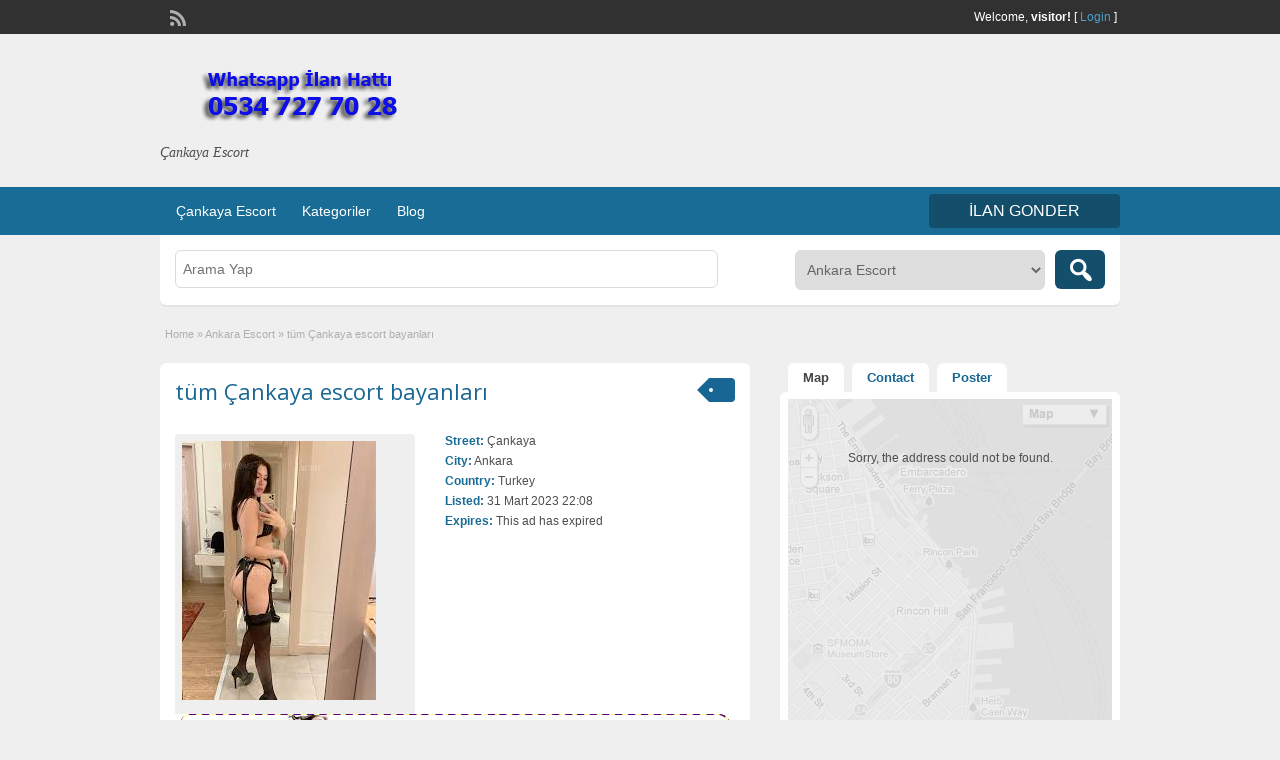

--- FILE ---
content_type: text/html; charset=UTF-8
request_url: http://escort-models.mobi/ads/tum-cankaya-escort-bayanlari/
body_size: 9994
content:
<!DOCTYPE html>
<!--[if lt IE 7 ]> <html class="ie6" lang="tr-TR"> <![endif]-->
<!--[if IE 7 ]>    <html class="ie7" lang="tr-TR"> <![endif]-->
<!--[if IE 8 ]>    <html class="ie8" lang="tr-TR"> <![endif]-->
<!--[if IE 9 ]>    <html class="ie9" lang="tr-TR"> <![endif]-->
<!--[if (gt IE 9)|!(IE)]><!--> <html lang="tr-TR"> <!--<![endif]-->

<head>

	<meta http-equiv="Content-Type" content="text/html; charset=UTF-8" />
	<link rel="profile" href="http://gmpg.org/xfn/11" />

	<title>  tüm Çankaya escort bayanları</title>

	<link rel="alternate" type="application/rss+xml" title="RSS 2.0" href="http://escort-models.mobi/feed/?post_type=ad_listing" />
	<link rel="pingback" href="http://escort-models.mobi/xmlrpc.php" />

	<meta http-equiv="X-UA-Compatible" content="IE=edge,chrome=1">
	<meta name="viewport" content="width=device-width, initial-scale=1" />

	
	<link rel='dns-prefetch' href='//maps.googleapis.com' />
<link rel='dns-prefetch' href='//fonts.googleapis.com' />
<link rel='dns-prefetch' href='//s.w.org' />
<link rel="alternate" type="application/rss+xml" title="Ankara Escort, Çankaya Escort, Çankaya Escort Bayan, Çankaya Rus Escort &raquo; beslemesi" href="http://escort-models.mobi/feed/" />
<link rel="alternate" type="application/rss+xml" title="Ankara Escort, Çankaya Escort, Çankaya Escort Bayan, Çankaya Rus Escort &raquo; yorum beslemesi" href="http://escort-models.mobi/comments/feed/" />
		<script type="text/javascript">
			window._wpemojiSettings = {"baseUrl":"https:\/\/s.w.org\/images\/core\/emoji\/2.2.1\/72x72\/","ext":".png","svgUrl":"https:\/\/s.w.org\/images\/core\/emoji\/2.2.1\/svg\/","svgExt":".svg","source":{"concatemoji":"http:\/\/escort-models.mobi\/wp-includes\/js\/wp-emoji-release.min.js?ver=4.7.29"}};
			!function(t,a,e){var r,n,i,o=a.createElement("canvas"),l=o.getContext&&o.getContext("2d");function c(t){var e=a.createElement("script");e.src=t,e.defer=e.type="text/javascript",a.getElementsByTagName("head")[0].appendChild(e)}for(i=Array("flag","emoji4"),e.supports={everything:!0,everythingExceptFlag:!0},n=0;n<i.length;n++)e.supports[i[n]]=function(t){var e,a=String.fromCharCode;if(!l||!l.fillText)return!1;switch(l.clearRect(0,0,o.width,o.height),l.textBaseline="top",l.font="600 32px Arial",t){case"flag":return(l.fillText(a(55356,56826,55356,56819),0,0),o.toDataURL().length<3e3)?!1:(l.clearRect(0,0,o.width,o.height),l.fillText(a(55356,57331,65039,8205,55356,57096),0,0),e=o.toDataURL(),l.clearRect(0,0,o.width,o.height),l.fillText(a(55356,57331,55356,57096),0,0),e!==o.toDataURL());case"emoji4":return l.fillText(a(55357,56425,55356,57341,8205,55357,56507),0,0),e=o.toDataURL(),l.clearRect(0,0,o.width,o.height),l.fillText(a(55357,56425,55356,57341,55357,56507),0,0),e!==o.toDataURL()}return!1}(i[n]),e.supports.everything=e.supports.everything&&e.supports[i[n]],"flag"!==i[n]&&(e.supports.everythingExceptFlag=e.supports.everythingExceptFlag&&e.supports[i[n]]);e.supports.everythingExceptFlag=e.supports.everythingExceptFlag&&!e.supports.flag,e.DOMReady=!1,e.readyCallback=function(){e.DOMReady=!0},e.supports.everything||(r=function(){e.readyCallback()},a.addEventListener?(a.addEventListener("DOMContentLoaded",r,!1),t.addEventListener("load",r,!1)):(t.attachEvent("onload",r),a.attachEvent("onreadystatechange",function(){"complete"===a.readyState&&e.readyCallback()})),(r=e.source||{}).concatemoji?c(r.concatemoji):r.wpemoji&&r.twemoji&&(c(r.twemoji),c(r.wpemoji)))}(window,document,window._wpemojiSettings);
		</script>
		<style type="text/css">
img.wp-smiley,
img.emoji {
	display: inline !important;
	border: none !important;
	box-shadow: none !important;
	height: 1em !important;
	width: 1em !important;
	margin: 0 .07em !important;
	vertical-align: -0.1em !important;
	background: none !important;
	padding: 0 !important;
}
</style>
<link rel='stylesheet' id='colorbox-css'  href='http://escort-models.mobi/wp-content/themes/classipress/theme-framework/js/colorbox/colorbox.css?ver=1.6.1' type='text/css' media='all' />
<link rel='stylesheet' id='jquery-ui-style-css'  href='http://escort-models.mobi/wp-content/themes/classipress/framework/styles/jquery-ui/jquery-ui.min.css?ver=1.11.2' type='text/css' media='all' />
<link rel='stylesheet' id='app-reports-css'  href='http://escort-models.mobi/wp-content/themes/classipress/includes/reports/style.css?ver=1.0' type='text/css' media='all' />
<link rel='stylesheet' id='at-main-css'  href='http://escort-models.mobi/wp-content/themes/classipress/style.css?ver=4.7.29' type='text/css' media='all' />
<link rel='stylesheet' id='at-color-css'  href='http://escort-models.mobi/wp-content/themes/classipress/styles/teal.css?ver=4.7.29' type='text/css' media='all' />
<link rel='stylesheet' id='dashicons-css'  href='http://escort-models.mobi/wp-includes/css/dashicons.min.css?ver=4.7.29' type='text/css' media='all' />
<link rel='stylesheet' id='open-sans-css'  href='https://fonts.googleapis.com/css?family=Open+Sans%3A300italic%2C400italic%2C600italic%2C300%2C400%2C600&#038;subset=latin%2Clatin-ext&#038;ver=4.7.29' type='text/css' media='all' />
<script type='text/javascript'>
/* <![CDATA[ */
var AppThemes = {"ajaxurl":"http:\/\/escort-models.mobi\/wp-admin\/admin-ajax.php","current_url":"http:\/\/escort-models.mobi\/ads\/tum-cankaya-escort-bayanlari\/"};
/* ]]> */
</script>
<script type='text/javascript' src='http://escort-models.mobi/wp-includes/js/jquery/jquery.js?ver=1.12.4'></script>
<script type='text/javascript' src='http://escort-models.mobi/wp-includes/js/jquery/jquery-migrate.min.js?ver=1.4.1'></script>
<script type='text/javascript' src='http://escort-models.mobi/wp-content/themes/classipress/framework/js/validate/jquery.validate.min.js?ver=1.13.0'></script>
<script type='text/javascript'>
/* <![CDATA[ */
var validateL10n = {"required":"This field is required.","remote":"Please fix this field.","email":"Please enter a valid email address.","url":"Please enter a valid URL.","date":"Please enter a valid date.","dateISO":"Please enter a valid date (ISO).","number":"Please enter a valid number.","digits":"Please enter only digits.","creditcard":"Please enter a valid credit card number.","equalTo":"Please enter the same value again.","maxlength":"Please enter no more than {0} characters.","minlength":"Please enter at least {0} characters.","rangelength":"Please enter a value between {0} and {1} characters long.","range":"Please enter a value between {0} and {1}.","max":"Please enter a value less than or equal to {0}.","min":"Please enter a value greater than or equal to {0}."};
/* ]]> */
</script>
<script type='text/javascript' src='http://escort-models.mobi/wp-content/themes/classipress/framework/js/validate/jquery.validate-lang.js?ver=4.7.29'></script>
<script type='text/javascript' src='http://escort-models.mobi/wp-content/themes/classipress/includes/js/jquery.tinynav.js?ver=1.1'></script>
<script type='text/javascript' src='http://escort-models.mobi/wp-content/themes/classipress/theme-framework/js/footable/jquery.footable.min.js?ver=2.0.3'></script>
<script type='text/javascript'>
/* <![CDATA[ */
var classipress_params = {"appTaxTag":"ad_tag","require_images":"","ad_parent_posting":"yes","ad_currency":"$","currency_position":"left","home_url":"http:\/\/escort-models.mobi\/","ajax_url":"\/wp-admin\/admin-ajax.php","nonce":"71b2fbaac3","text_processing":"Processing...","text_require_images":"Please upload at least 1 image.","text_before_delete_ad":"Are you sure you want to delete this ad?","text_mobile_navigation":"Navigation","loader":"http:\/\/escort-models.mobi\/wp-content\/themes\/classipress\/images\/loader.gif","listing_id":"0"};
/* ]]> */
</script>
<script type='text/javascript' src='http://escort-models.mobi/wp-content/themes/classipress/includes/js/theme-scripts.min.js?ver=3.3.3'></script>
<script type='text/javascript' src="https://maps.googleapis.com/maps/api/js?language=en&#038;region=US&#038;ver=3.0"></script>
<script type='text/javascript' src='http://escort-models.mobi/wp-content/themes/classipress/theme-framework/js/colorbox/jquery.colorbox.min.js?ver=1.6.1'></script>
<link rel='https://api.w.org/' href='http://escort-models.mobi/wp-json/' />
<link rel="EditURI" type="application/rsd+xml" title="RSD" href="http://escort-models.mobi/xmlrpc.php?rsd" />
<link rel="wlwmanifest" type="application/wlwmanifest+xml" href="http://escort-models.mobi/wp-includes/wlwmanifest.xml" /> 
<link rel='prev' title='Çankaya escort bayanlarının toplumdan ayrı olmadığını anladım' href='http://escort-models.mobi/ads/cankaya-escort-bayanlarinin-toplumdan-ayri-olmadigini-anladim/' />
<link rel='next' title='Çankaya escort hizmetim hakkında' href='http://escort-models.mobi/ads/cankaya-escort-hizmetim-hakkinda/' />
<meta name="generator" content="WordPress 4.7.29" />
<link rel='shortlink' href='http://escort-models.mobi/?p=3529' />
<link rel="alternate" type="application/json+oembed" href="http://escort-models.mobi/wp-json/oembed/1.0/embed?url=http%3A%2F%2Fescort-models.mobi%2Fads%2Ftum-cankaya-escort-bayanlari%2F" />
<link rel="alternate" type="text/xml+oembed" href="http://escort-models.mobi/wp-json/oembed/1.0/embed?url=http%3A%2F%2Fescort-models.mobi%2Fads%2Ftum-cankaya-escort-bayanlari%2F&#038;format=xml" />
<link rel="shortcut icon" href="http://escort-models.mobi/wp-content/themes/classipress/images/favicon.ico" />

	<meta name="generator" content="ClassiPress 3.5.4" />
<meta property="og:type" content="article" />
<meta property="og:locale" content="tr_TR" />
<meta property="og:site_name" content="Ankara Escort, Çankaya Escort, Çankaya Escort Bayan, Çankaya Rus Escort" />
<meta property="og:image" content="http://escort-models.mobi/wp-content/uploads/2023/03/3-5.jpg" />
<meta property="og:url" content="http://escort-models.mobi/ads/tum-cankaya-escort-bayanlari/" />
<meta property="og:title" content="tüm Çankaya escort bayanları" />
<meta property="og:description" content="Facebook profilim, tüm Çankaya escort bayanları arasında en çok takip edilen sayfalardan biri. Şimdi takipçi sayısı 3500&#039;e ulaştı ve devam ediyor. Çankaya escortlarımın ve ilgili faaliyetler..." />
<meta property="article:published_time" content="2023-03-31T19:08:43+00:00" />
<meta property="article:modified_time" content="2023-03-31T19:08:43+00:00" />
<meta property="article:author" content="http://escort-models.mobi/author/cankayaescort/" />
	<style type="text/css" id="cp-header-css">
			#logo h1 a,
		#logo h1 a:hover,
		#logo .description {
			color: ##666666;
		}
		
	</style>
	
    <style type="text/css">

		
					.content a:not(.cp-fixed-color):not(.selectBox) { color: #176693; }
			#easyTooltip { background: #176693; }
			.tags span { background: #176693; }
			span.colour { color: #176693; }
			.tags span:before { border-color: transparent #176693 transparent transparent; }
		
		
					.header_top .header_top_res p a { color: #4ba0ca; }
		
		
		
					.header_menu, .footer_menu { background: #186c95; }
			ol.progtrckr li.progtrckr-done, ol.progtrckr li.progtrckr-todo { border-bottom-color: #186c95; }
		
		
					.btn_orange, .pages a, .pages span, .btn-topsearch,	.reports_form input[type="submit"] { background: #134e6b; }
			.tab-dashboard ul.tabnavig li a.selected { border-bottom: 1px solid #134e6b;background: #134e6b; }
			.tab-dashboard ul.tabnavig li a { background:  rgba(19, 78, 107, 0.6) ; }
			ol.progtrckr li.progtrckr-done:before { background: #134e6b; }
		
					.footer { background: #1e73be; }
		
					.footer_main_res div.column { color: #186c95; }
		
		
					.footer_main_res div.column a, .footer_main_res div.column ul li a { color: #2883b0; }
		
					.footer_main_res { width: 940px; }
			@media screen and (max-width: 860px) {
				.footer_main_res { width: 100%; }
				#footer .inner {
					float: left;
					width: 95%;
				}
			}
		
					.footer_main_res div.column { width: 200px; }
			@media screen and (max-width: 860px) {
				.footer_main_res div.column {
					float: left;
					width: 95%;
				}
			}
		
	</style>

</head>

<body class="ad_listing-template-default single single-ad_listing postid-3529">

	
	<div class="container">

		
				
<div class="header">

	<div class="header_top">

		<div class="header_top_res">

			<p>
				
			Welcome, <strong>visitor!</strong> [

			
			<a href="http://escort-models.mobi/login/">Login</a> ]&nbsp;

		
				<a href="http://escort-models.mobi/feed/?post_type=ad_listing" class="dashicons-before srvicon rss-icon" target="_blank" title="RSS Feed"></a>

				
							</p>

		</div><!-- /header_top_res -->

	</div><!-- /header_top -->


	<div class="header_main">

		<div class="header_main_bg">

			<div class="header_main_res">

				<div id="logo">

											<a class="site-logo" href="http://escort-models.mobi/">
							<img src="http://escort-models.mobi/wp-content/themes/classipress/images/cp_logo_black.png" class="header-logo" width="300" height="80" alt="" />
						</a>
																<div class="description">Çankaya Escort</div>
					
				</div><!-- /logo -->

				<div class="adblock">
				</div><!-- /adblock -->

				<div class="clr"></div>

			</div><!-- /header_main_res -->

		</div><!-- /header_main_bg -->

	</div><!-- /header_main -->


	<div class="header_menu">

		<div class="header_menu_res">

			<ul id="menu-header" class="menu"><li id="menu-item-21" class="menu-item menu-item-type-custom menu-item-object-custom menu-item-21"><a href="http://www.escort-models.mobi/">Çankaya Escort</a></li>
<li id="menu-item-22" class="menu-item menu-item-type-post_type menu-item-object-page menu-item-22"><a href="http://escort-models.mobi/categories/">Kategoriler</a><div class="adv_categories" id="adv_categories"><div class="catcol first"><ul class="maincat-list"><li class="maincat cat-item-17"><a href="http://escort-models.mobi/ad-category/ankara-escort/" title="Ankara Escort">Ankara Escort</a>  </li>
<li class="maincat cat-item-31"><a href="http://escort-models.mobi/ad-category/ayranci-escort/" title="Ayrancı Escort">Ayrancı Escort</a>  </li>
<li class="maincat cat-item-41"><a href="http://escort-models.mobi/ad-category/birlik-escort/" title="Birlik Escort">Birlik Escort</a>  </li>
<li class="maincat cat-item-18"><a href="http://escort-models.mobi/ad-category/cankaya-anal-escort/" title="Çankaya Anal Escort">Çankaya Anal Escort</a>  </li>
<li class="maincat cat-item-8"><a href="http://escort-models.mobi/ad-category/cankaya-escort/" title="Çankaya Escort">Çankaya Escort</a>  </li>
<li class="maincat cat-item-22"><a href="http://escort-models.mobi/ad-category/cankaya-eve-gelen-escort/" title="Çankaya Eve Gelen Escort">Çankaya Eve Gelen Escort</a>  </li>
<li class="maincat cat-item-13"><a href="http://escort-models.mobi/ad-category/cankaya-evi-olan-escort/" title="Çankaya Evi Olan Escort">Çankaya Evi Olan Escort</a>  </li>
<li class="maincat cat-item-21"><a href="http://escort-models.mobi/ad-category/cankaya-genc-escort/" title="Çankaya Genç Escort">Çankaya Genç Escort</a>  </li>
<li class="maincat cat-item-20"><a href="http://escort-models.mobi/ad-category/cankaya-grup-escort/" title="Çankaya Grup Escort">Çankaya Grup Escort</a>  </li>
<li class="maincat cat-item-16"><a href="http://escort-models.mobi/ad-category/cankaya-masoz/" title="Çankaya Masöz">Çankaya Masöz</a>  </li>
<li class="maincat cat-item-11"><a href="http://escort-models.mobi/ad-category/cankaya-olgun-escort/" title="Çankaya Olgun Escort">Çankaya Olgun Escort</a>  </li>
</ul>
</div><!-- /catcol -->
<div class="catcol"><ul class="maincat-list"><li class="maincat cat-item-14"><a href="http://escort-models.mobi/ad-category/cankaya-otele-gelen-escort/" title="Çankaya Otele Gelen Escort">Çankaya Otele Gelen Escort</a>  </li>
<li class="maincat cat-item-9"><a href="http://escort-models.mobi/ad-category/cankaya-rus-escort/" title="Çankaya Rus Escort">Çankaya Rus Escort</a>  </li>
<li class="maincat cat-item-19"><a href="http://escort-models.mobi/ad-category/cankaya-sinirsiz-escort/" title="Çankaya Sınırsız Escort">Çankaya Sınırsız Escort</a>  </li>
<li class="maincat cat-item-15"><a href="http://escort-models.mobi/ad-category/cankaya-ucuz-escort/" title="Çankaya Ucuz Escort">Çankaya Ucuz Escort</a>  </li>
<li class="maincat cat-item-10"><a href="http://escort-models.mobi/ad-category/cankaya-vip-escort/" title="Çankaya Vip Escort">Çankaya Vip Escort</a>  </li>
<li class="maincat cat-item-36"><a href="http://escort-models.mobi/ad-category/cayyolu-escort/" title="Çayyolu Escort">Çayyolu Escort</a>  </li>
<li class="maincat cat-item-38"><a href="http://escort-models.mobi/ad-category/cebeci-escort/" title="Cebeci Escort">Cebeci Escort</a>  </li>
<li class="maincat cat-item-34"><a href="http://escort-models.mobi/ad-category/cukurambar-escort/" title="Çukurambar Escort">Çukurambar Escort</a>  </li>
<li class="maincat cat-item-33"><a href="http://escort-models.mobi/ad-category/dikmen-escort/" title="Dikmen Escort">Dikmen Escort</a>  </li>
<li class="maincat cat-item-12"><a href="http://escort-models.mobi/ad-category/escort-cankaya/" title="Escort Çankaya">Escort Çankaya</a>  </li>
<li class="maincat cat-item-32"><a href="http://escort-models.mobi/ad-category/gaziosmanpasa-escort/" title="Gaziosmanpaşa Escort">Gaziosmanpaşa Escort</a>  </li>
</ul>
</div><!-- /catcol -->
<div class="catcol"><ul class="maincat-list"><li class="maincat cat-item-37"><a href="http://escort-models.mobi/ad-category/incek-escort/" title="İncek Escort">İncek Escort</a>  </li>
<li class="maincat cat-item-35"><a href="http://escort-models.mobi/ad-category/kizilay-escort/" title="Kızılay Escort">Kızılay Escort</a>  </li>
<li class="maincat cat-item-30"><a href="http://escort-models.mobi/ad-category/kucukesat-escort/" title="KüçükEsat Escort">KüçükEsat Escort</a>  </li>
<li class="maincat cat-item-40"><a href="http://escort-models.mobi/ad-category/oran-escort/" title="Oran Escort">Oran Escort</a>  </li>
<li class="maincat cat-item-42"><a href="http://escort-models.mobi/ad-category/sihhiye-escort/" title="Sıhhiye Escort">Sıhhiye Escort</a>  </li>
<li class="maincat cat-item-29"><a href="http://escort-models.mobi/ad-category/turan-gunes-escort/" title="Turan Güneş Escort">Turan Güneş Escort</a>  </li>
<li class="maincat cat-item-979"><a href="http://escort-models.mobi/ad-category/ukraynali-escort/" title="">Ukraynalı Escort</a>  </li>
<li class="maincat cat-item-546"><a href="http://escort-models.mobi/ad-category/universiteli-escort/" title="">Üniversiteli Escort</a>  </li>
<li class="maincat cat-item-39"><a href="http://escort-models.mobi/ad-category/yildiz-escort/" title="Yıldız Escort">Yıldız Escort</a>  </li>
</ul>
</div><!-- /catcol -->
</div></li>
<li id="menu-item-23" class="menu-item menu-item-type-post_type menu-item-object-page current_page_parent menu-item-23"><a href="http://escort-models.mobi/blog/">Blog</a></li>
</ul>
			<a href="http://escort-models.mobi/create-listing/" class="obtn btn_orange">ilan gonder</a>

			<div class="clr"></div>

		</div><!-- /header_menu_res -->

	</div><!-- /header_menu -->

</div><!-- /header -->




		
		

	<div id="search-bar">

		<div class="searchblock_out">

			<div class="searchblock">

				<form action="http://escort-models.mobi/" method="get" id="searchform" class="form_search">

					<div class="searchfield">

						<input name="s" type="text" id="s" tabindex="1" class="editbox_search" style="" value="" placeholder="Arama Yap" />

					</div>

					<div class="searchbutcat">

						<button class="dashicons-before btn-topsearch" type="submit" tabindex="3" title="Search Ads" id="go" value="search" name="sa"></button>

						<select  name='scat' id='scat' class='searchbar'  tabindex="2">
	<option value='0'>All Categories</option>
	<option class="level-0" value="17" selected="selected">Ankara Escort</option>
	<option class="level-0" value="31">Ayrancı Escort</option>
	<option class="level-0" value="41">Birlik Escort</option>
	<option class="level-0" value="18">Çankaya Anal Escort</option>
	<option class="level-0" value="8">Çankaya Escort</option>
	<option class="level-0" value="22">Çankaya Eve Gelen Escort</option>
	<option class="level-0" value="13">Çankaya Evi Olan Escort</option>
	<option class="level-0" value="21">Çankaya Genç Escort</option>
	<option class="level-0" value="20">Çankaya Grup Escort</option>
	<option class="level-0" value="16">Çankaya Masöz</option>
	<option class="level-0" value="11">Çankaya Olgun Escort</option>
	<option class="level-0" value="14">Çankaya Otele Gelen Escort</option>
	<option class="level-0" value="9">Çankaya Rus Escort</option>
	<option class="level-0" value="19">Çankaya Sınırsız Escort</option>
	<option class="level-0" value="15">Çankaya Ucuz Escort</option>
	<option class="level-0" value="10">Çankaya Vip Escort</option>
	<option class="level-0" value="36">Çayyolu Escort</option>
	<option class="level-0" value="38">Cebeci Escort</option>
	<option class="level-0" value="34">Çukurambar Escort</option>
	<option class="level-0" value="33">Dikmen Escort</option>
	<option class="level-0" value="12">Escort Çankaya</option>
	<option class="level-0" value="32">Gaziosmanpaşa Escort</option>
	<option class="level-0" value="37">İncek Escort</option>
	<option class="level-0" value="35">Kızılay Escort</option>
	<option class="level-0" value="30">KüçükEsat Escort</option>
	<option class="level-0" value="40">Oran Escort</option>
	<option class="level-0" value="42">Sıhhiye Escort</option>
	<option class="level-0" value="29">Turan Güneş Escort</option>
	<option class="level-0" value="979">Ukraynalı Escort</option>
	<option class="level-0" value="546">Üniversiteli Escort</option>
	<option class="level-0" value="39">Yıldız Escort</option>
</select>

					</div>

				</form>

			</div> <!-- /searchblock -->

		</div> <!-- /searchblock_out -->

	</div> <!-- /search-bar -->


		

<div class="content">

	<div class="content_botbg">

		<div class="content_res">

			<div id="breadcrumb"><div id="crumbs">
		<div class="breadcrumb-trail breadcrumbs" itemprop="breadcrumb"><span class="trail-begin"><a href="http://escort-models.mobi" title="Ankara Escort, Çankaya Escort, Çankaya Escort Bayan, Çankaya Rus Escort" rel="home">Home</a></span>
			 <span class="sep">&raquo;</span> <a href="http://escort-models.mobi/ad-category/ankara-escort/">Ankara Escort</a>
			 <span class="sep">&raquo;</span> <span class="trail-end">tüm Çankaya escort bayanları</span>
		</div></div></div>

			<div class="clr"></div>

			<div class="content_left">

				
				
				
					
						
						
						<div class="shadowblock_out ">

							<div class="shadowblock">

								
	<div class="tags price-wrap">
		<span class="tag-head"><p class="post-price">&nbsp;</p></span>
	</div>


								<h1 class="single-listing"><a href="http://escort-models.mobi/ads/tum-cankaya-escort-bayanlari/" title="tüm Çankaya escort bayanları">tüm Çankaya escort bayanları</a></h1>

								<div class="clr"></div>

								
								<div class="pad5 dotted"></div>

								<div class="bigright ">

									<ul>

									<li id="cp_street" class=""><span>Street:</span> Çankaya</li><li id="cp_city" class=""><span>City:</span> Ankara</li><li id="cp_country" class=""><span>Country:</span> Turkey</li>
										<li id="cp_listed"><span>Listed:</span> 31 Mart 2023 22:08</li>
																			<li id="cp_expires"><span>Expires:</span> This ad has expired</li>
									
									</ul>

								</div><!-- /bigright -->


								
									<div class="bigleft">

										<div id="main-pic">

											<a href="http://escort-models.mobi/wp-content/uploads/2023/03/3-5.jpg" class="img-main" data-rel="colorbox" title="tüm Çankaya escort bayanları"><img class="img-responsive" src="http://escort-models.mobi/wp-content/uploads/2023/03/3-5.jpg" title="tüm Çankaya escort bayanları" alt="tüm Çankaya escort bayanları" /></a>
											<div class="clr"></div>

										</div>

										<div id="thumbs-pic">

											
											<div class="clr"></div>

										</div>

									</div><!-- /bigleft -->

								
								<div class="clr"></div>

								
								<div class="single-main">

									<center><a href="http://escort-models.mobi" title="Çankaya Escort Bayanlar"><img src="http://escort-models.mobi/escort-bayan.gif" alt="Çankaya" width="550" height="80"></a></center>
									<h3 class="description-area">Çankaya Escort Hakkinda</h3>

									<p>Facebook profilim, tüm <strong>Çankaya escort</strong> bayanları arasında en çok takip edilen sayfalardan biri. Şimdi takipçi sayısı 3500&#8217;e ulaştı ve devam ediyor. Çankaya escortlarımın ve ilgili faaliyetlerin kalitesinin web sitemi ve sosyal medya sayfalarımı birçok insan tarafından takip edildiğine inanıyorum. Twitter, linkedin, pinterest ve Google plus gibi diğer profil sayfaları, Çankaya eskort hizmetlerimi tamamen destekliyor. Çankaya escortlarının popülaritesini geliştirmek için her sosyal medya portalının böylesine açık bir fırsata sahip olduğunu düşünüyorum. Umarım gelecekte bu sayfalardan daha fazla teklif alırım. Hepinize teşekkür ederim.</p>

								</div>

									<div class="prdetails">
					<p class="dashicons-before tags"><a href="http://escort-models.mobi/ad-tag/bayan-escort-cankaya/" rel="tag">bayan escort çankaya</a>&nbsp;<a href="http://escort-models.mobi/ad-tag/cankaya-escort/" rel="tag">çankaya escort</a>&nbsp;<a href="http://escort-models.mobi/ad-tag/cankaya-escort-bayan/" rel="tag">çankaya escort bayan</a>&nbsp;<a href="http://escort-models.mobi/ad-tag/cankaya-eskort/" rel="tag">çankaya eskort</a>&nbsp;<a href="http://escort-models.mobi/ad-tag/escort-cankaya/" rel="tag">escort çankaya</a></p>
				<p class="dashicons-before stats">713 total views, 2 today</p> 		<p class="dashicons-before print">&nbsp;&nbsp;</p>
			</div>

	<div class="note"><strong>Listing ID:</strong> 61964259d7245502</div>
	<div class="dotted"></div>
	<div class="pad5"></div>
<p class="edit"><a href="#" class="dashicons-before reports_form_link">Report problem</a></p><div class="report-form"><div class="reports_message"><span class="spinner"></span>Processing your request, Please wait....</div><div class="reports_form"><form method="post" enctype="text/plain"><select name="report"><option value="Offensive Content">Offensive Content</option><option value="Invalid Offer">Invalid Offer</option><option value="Spam">Spam</option><option value="Other">Other</option></select><input type="submit" name="submit" value="Report" /><input type="hidden" name="type" value="post" /><input type="hidden" name="id" value="3529" /><input type="hidden" name="nonce" value="df8464e664" /></form></div></div>
							</div><!-- /shadowblock -->

						</div><!-- /shadowblock_out -->

						
					
					
				
				<div class="clr"></div>

				
				
				


			</div><!-- /content_left -->

			
<!-- right sidebar -->
<div class="content_right">

	<div class="tabprice">

		<ul class="tabnavig">
			<li><a href="#priceblock1"><span class="big">Map</span></a></li>			<li><a href="#priceblock2"><span class="big">Contact</span></a></li>
			<li><a href="#priceblock3"><span class="big">Poster</span></a></li>
		</ul>


		
			<!-- tab 1 -->
			<div id="priceblock1" class="sidebar-block">

				<div class="clr"></div>

				<div class="singletab">

					
<div id="gmap" class="mapblock">

	
	<script type="text/javascript">var address = "Çankaya&nbsp;Ankara&nbsp;&nbsp;";</script>

	<script type="text/javascript">
//<![CDATA[
		jQuery(document).ready(function($) {
			var clicked = false;

			if( $('#priceblock1').is(':visible') ) {
				map_init();
			} else {
				jQuery('a[href=#priceblock1]').click( function() {
					if( !clicked ) {
						map_init();
						clicked = true;
					}
				});
			}

		});

		
    //var directionDisplay;
    //var directionsService = new google.maps.DirectionsService();
    var map = null;
    var marker = null;
    var infowindow = null;
    var geocoder = null;
    var fromAdd;
    var toAdd;
    var redFlag = "http://escort-models.mobi/wp-content/themes/classipress/images/red-flag.png";
    var noLuck = "http://escort-models.mobi/wp-content/themes/classipress/images/gmaps-no-result.gif";
    var adTitle = "tüm Çankaya escort bayanları";
    var contentString = '<div id="mcwrap"><span>' + adTitle + '</span><br />' + address + '</div>';

		function map_init() {
			jQuery(document).ready(function($) {
				$('#map').hide();
				load();
				$('#map').fadeIn(1000);
				codeAddress();
			});
		}


    function load() {
        geocoder = new google.maps.Geocoder();
        //directionsDisplay = new google.maps.DirectionsRenderer();
        var newyork = new google.maps.LatLng(40.69847032728747, -73.9514422416687);
        var myOptions = {
            zoom: 14,
            center: newyork,
            mapTypeId: google.maps.MapTypeId.ROADMAP,
            mapTypeControlOptions: {
                style: google.maps.MapTypeControlStyle.DROPDOWN_MENU
            }
        }
        map = new google.maps.Map(document.getElementById('map'), myOptions);
        //directionsDisplay.setMap(map);
    }


    function codeAddress() {
        geocoder.geocode( { 'address': address }, function(results, status) {
          if (status == google.maps.GeocoderStatus.OK) {
            marker = new google.maps.Marker({
                map: map,
                icon: redFlag,
                //title: title,
                animation: google.maps.Animation.DROP,
                position: results[0].geometry.location            });

            map.setCenter(marker.getPosition());

            infowindow = new google.maps.InfoWindow({
                maxWidth: 230,
                content: contentString,
                disableAutoPan: false
            });

            infowindow.open(map, marker);

            google.maps.event.addListener(marker, 'click', function() {
              infowindow.open(map,marker);
            });

          } else {
            (function($) {
                $('#map').html('<div style="height:400px;background: url(' + noLuck + ') no-repeat center center;"><p style="padding:50px 0;text-align:center;">Sorry, the address could not be found.</p></div>');
                return false;
            })(jQuery);
          }
        });
      }

    function showAddress(fromAddress, toAddress) {
        calcRoute();
        calcRoute1();
    }
    function calcRoute() {
        var start = document.getElementById("fromAdd").value;
        var end = document.getElementById("toAdd").value;
        var request = {
            origin: start,
            destination: end,
            travelMode: google.maps.DirectionsTravelMode.DRIVING
        };
        directionsService.route(request, function(response, status) {
            if (status == google.maps.DirectionsStatus.OK) {
                directionsDisplay.setDirections(response);
            }
        });
    }
//]]>
</script>



	<!-- google map div -->
	<div id="map"></div>

</div>



				</div><!-- /singletab -->

			</div>

		

		<!-- tab 2 -->
		<div id="priceblock2" class="sidebar-block">

			<div class="clr"></div>

			<div class="singletab">

			

<form name="mainform" id="mainform" class="form_contact" action="#priceblock2" method="post" enctype="multipart/form-data">

	
	<p class="dashicons-before contact_msg">To inquire about this ad listing, complete the form below to send a message to the ad poster.</p>

	<ol>
		<li>
			<label>Name</label>
			<input name="from_name" id="from_name" type="text" minlength="2" value="" class="text required" />
			<div class="clr"></div>
		</li>

		<li>
			<label>Email</label>
			<input name="from_email" id="from_email" type="text" minlength="5" value="" class="text required email" />
			<div class="clr"></div>
		</li>

		<li>
			<label>Subject</label>
			<input name="subject" id="subject" type="text" minlength="2" value="Re: tüm Çankaya escort bayanları" class="text required" />
			<div class="clr"></div>
		</li>

		<li>
			<label>Message</label>
			<textarea name="message" id="message" rows="" cols="" class="text required"></textarea>
			<div class="clr"></div>
		</li>

		<li>
					<label>Sum of 0 + 1 =</label>
			<input name="rand_total" id="rand_total" type="text" minlength="1" value="" class="text required number" />
			<div class="clr"></div>
		</li>

		<li>
			<input name="submit" type="submit" id="submit_inquiry" class="btn_orange" value="Send Inquiry" />
		</li>

	</ol>

	<input type="hidden" name="rand_num" value="0" />
	<input type="hidden" name="rand_num2" value="1" />
	<input type="hidden" name="send_email" value="yes" />

</form>

			</div><!-- /singletab -->

		</div><!-- /priceblock2 -->


		<!-- tab 3 -->
		<div id="priceblock3" class="sidebar-block">

			<div class="clr"></div>

			<div class="postertab">

				<div class="priceblocksmall dotted">


					<div id="userphoto">
						<p class='image-thumb'><img alt='' src='http://1.gravatar.com/avatar/73712ae4dff10dda22143b2c55b170e9?s=140&#038;d=mm&#038;r=g' srcset='http://1.gravatar.com/avatar/73712ae4dff10dda22143b2c55b170e9?s=280&amp;d=mm&amp;r=g 2x' class='avatar avatar-140 photo' height='140' width='140' /></p>
					</div>

					<ul class="member">

						<li><span>Listed by:</span>
							<a href="http://escort-models.mobi/author/cankayaescort/">çankaya escort</a>
						</li>

						<li><span>Member Since:</span> 1 Şubat 2019</li>

					</ul>

					
					<div class="pad5"></div>

					<div class="clr"></div>

				</div>

				<div class="pad5"></div>

				<h3>Other items listed by çankaya escort</h3>

				<div class="pad5"></div>

				<ul>

				
				
					
						<li class="dashicons-before"><a href="http://escort-models.mobi/ads/ankara-escort-bayanlar-citirdir/">Ankara escort bayanlar çıtırdır</a></li>

					
						<li class="dashicons-before"><a href="http://escort-models.mobi/ads/tum-ihtiyaclarinizi-karsilayan-ankara-escort-bayanlari/">tüm ihtiyaçlarınızı karşılayan Ankara escort bayanları</a></li>

					
						<li class="dashicons-before"><a href="http://escort-models.mobi/ads/ankara-escort-kizlarini-ozel-kilan-tek-sey-guzellik-degil/">Ankara escort kızlarını özel kılan tek şey güzellik değil</a></li>

					
						<li class="dashicons-before"><a href="http://escort-models.mobi/ads/cankaya-asyali-escort-bayan-lina/">Çankaya Asyalı escort bayan Lina</a></li>

					
						<li class="dashicons-before"><a href="http://escort-models.mobi/ads/ankara-escort-kiz-hizmetleri/">Ankara escort kız hizmetleri</a></li>

					
				
				
				</ul>

				<div class="pad5"></div>

				<a href="http://escort-models.mobi/author/cankayaescort/" class="btn"><span>Latest items listed by çankaya escort &raquo;</span></a>

			</div><!-- /singletab -->

		</div><!-- /priceblock3 -->

	</div><!-- /tabprice -->


	
	
	<!-- no dynamic sidebar so don't do anything -->

	
	

</div><!-- /content_right -->

			<div class="clr"></div>

		</div><!-- /content_res -->

	</div><!-- /content_botbg -->

</div><!-- /content -->

				
<div class="footer">

	<div class="footer_menu">

		<div class="footer_menu_res">

			<ul id="footer-nav-menu" class="menu"><li id="menu-item-24" class="menu-item menu-item-type-custom menu-item-object-custom menu-item-24"><a href="http://www.escort-models.mobi/">Çankaya Escort</a></li>
<li id="menu-item-25" class="menu-item menu-item-type-post_type menu-item-object-page menu-item-25"><a href="http://escort-models.mobi/categories/">Kategoriler</a></li>
<li id="menu-item-26" class="menu-item menu-item-type-post_type menu-item-object-page current_page_parent menu-item-26"><a href="http://escort-models.mobi/blog/">Blog</a></li>
</ul>
			<div class="clr"></div>

		</div><!-- /footer_menu_res -->

	</div><!-- /footer_menu -->

	<div class="footer_main">

		<div class="footer_main_res">

			<div class="dotted">

					 <!-- no dynamic sidebar so don't do anything --> 
					<div class="clr"></div>

			</div><!-- /dotted -->

			<p>&copy; 2025 Ankara Escort, Çankaya Escort, Çankaya Escort Bayan, Çankaya Rus Escort. </p>

			
			<div class="right">
				<p><a target="_blank" href="./" title="Çankaya Escort">Çankaya Escort</a> | Çankaya Escort Bayan <a target="_blank" href="http://ankararus.net" title="ankara Escort">Ankara Escort</a> <a target="_blank" href="http://ankaraescortrehberi.com" title="Escort Çankaya">Çankaya Escort</a> <a target="_blank" href="http://www.forumzevk.com" title="Ankara Escort">Ankara Escort</a></p>
			</div>

			
			<div class="clr"></div>

		</div><!-- /footer_main_res -->

	</div><!-- /footer_main -->

</div><!-- /footer -->
		
	</div><!-- /container -->

	<script type='text/javascript' src='http://escort-models.mobi/wp-includes/js/comment-reply.min.js?ver=4.7.29'></script>
<script type='text/javascript' src='http://escort-models.mobi/wp-includes/js/jquery/ui/core.min.js?ver=1.11.4'></script>
<script type='text/javascript' src='http://escort-models.mobi/wp-includes/js/jquery/ui/widget.min.js?ver=1.11.4'></script>
<script type='text/javascript' src='http://escort-models.mobi/wp-includes/js/jquery/ui/position.min.js?ver=1.11.4'></script>
<script type='text/javascript' src='http://escort-models.mobi/wp-includes/js/jquery/ui/menu.min.js?ver=1.11.4'></script>
<script type='text/javascript' src='http://escort-models.mobi/wp-includes/js/wp-a11y.min.js?ver=4.7.29'></script>
<script type='text/javascript'>
/* <![CDATA[ */
var uiAutocompleteL10n = {"noResults":"Hi\u00e7bir sonu\u00e7 bulunamad\u0131.","oneResult":"1 sonu\u00e7 bulundu. Dola\u015fmak i\u00e7in yukar\u0131 ve a\u015fa\u011f\u0131 oklar\u0131 kullan\u0131n.","manyResults":"%d sonu\u00e7 bulundu. Dola\u015fmak i\u00e7in yukar\u0131 ve a\u015fa\u011f\u0131 oklar\u0131 kullan\u0131n.","itemSelected":"\u00d6ge se\u00e7ildi."};
/* ]]> */
</script>
<script type='text/javascript' src='http://escort-models.mobi/wp-includes/js/jquery/ui/autocomplete.min.js?ver=1.11.4'></script>
<script type='text/javascript' src='http://escort-models.mobi/wp-includes/js/jquery/ui/mouse.min.js?ver=1.11.4'></script>
<script type='text/javascript' src='http://escort-models.mobi/wp-includes/js/jquery/ui/slider.min.js?ver=1.11.4'></script>
<script type='text/javascript'>
/* <![CDATA[ */
var app_reports = {"ajax_url":"\/wp-admin\/admin-ajax.php","images_url":"http:\/\/escort-models.mobi\/wp-content\/themes\/classipress\/includes\/reports\/images\/"};
/* ]]> */
</script>
<script type='text/javascript' src='http://escort-models.mobi/wp-content/themes/classipress/includes/reports/scripts/reports.js?ver=1.0'></script>
<script type='text/javascript' src='http://escort-models.mobi/wp-includes/js/wp-embed.min.js?ver=4.7.29'></script>

	
<script defer src="https://static.cloudflareinsights.com/beacon.min.js/vcd15cbe7772f49c399c6a5babf22c1241717689176015" integrity="sha512-ZpsOmlRQV6y907TI0dKBHq9Md29nnaEIPlkf84rnaERnq6zvWvPUqr2ft8M1aS28oN72PdrCzSjY4U6VaAw1EQ==" data-cf-beacon='{"version":"2024.11.0","token":"6124428212344f998edaa34677726051","r":1,"server_timing":{"name":{"cfCacheStatus":true,"cfEdge":true,"cfExtPri":true,"cfL4":true,"cfOrigin":true,"cfSpeedBrain":true},"location_startswith":null}}' crossorigin="anonymous"></script>
</body>

</html>
